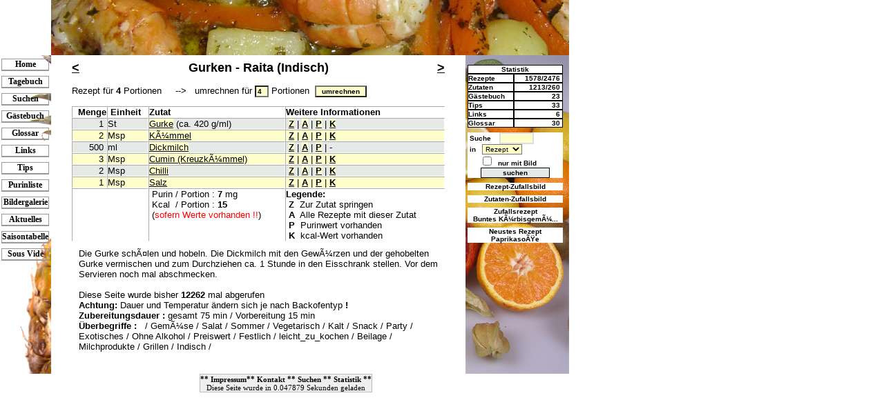

--- FILE ---
content_type: text/html
request_url: https://kochtagebuch.de/index.php?inhalt=rezept_ankucken&id=877&PHPSESSID=3H161du84vvc2E01XM60y6gAlr6jiXV7&title=Gurken%20-%20Raita%20(Indisch)
body_size: 5319
content:

<!DOCTYPE HTML PUBLIC "-//W3C//DTD HTML 4.01 Transitional//EN">
<html>
<head>
<link rel="SHORTCUT ICON" href="ananasicon.ico" type="image/x-icon">
<script type="text/javascript">
    // focus auf such-formular-button
    document.form.suchform.focus();
</script>
<!-- isNotMobile = Mozilla/5.0 (Macintosh; Intel Mac OS X 10_15_7) AppleWebKit/537.36 (KHTML, like Gecko) Chrome/131.0.0.0 Safari/537.36; ClaudeBot/1.0; +claudebot@anthropic.com)-->
<META NAME="generator"          CONTENT="Zend Studio, Ultraedit, vi, emacs">
<META HTTP-EQUIV="Content-Type" CONTENT="text/html; charset=ISO-8859-1">
<META HTTP-EQUIV="Organization" CONTENT="Kochtagebuch.de">
<META NAME="Author"             CONTENT="Markus Burkhardt, Beatrice Del Regno">
<META NAME="robots"             CONTENT="index,follow">
<META NAME="REVISIT-AFTER"      CONTENT="1 DAYS">
<META NAME="Description"        CONTENT="Kochtagebuch bietet euch über 1000 kostenlose Rezepte, wichtige weitere Informationen rund ums Essen und die Gesundheit; z.B. über Tips für die Küche, Gicht, Harnsäure, Purinwerte und Rezeptvorschlaege für vegetarische und veganische Kost">
<META NAME="keywords"           CONTENT="kochtagebuch, kochen, kochrezepte, Rezept, Rezepte, Küche, Braten, Essen und Trinken, Gerichte, Purin, Purinrechner, Harnsäure, Gicht, Dessert, Cocktails, vegatarisch">
<meta name="copyright"          content="Copyright (c) 2011 by kochtagebuch" />
<META NAME="author"             CONTENT="webmaster@kochtagebuch.de">
<META NAME="DC.Publisher"       CONTENT="Markus Burkhardt, Beatrice Del Regno">
<META NAME="DC.Language"        CONTENT="de">
<meta http-equiv="expires" content="0">
<!-- Kochtagebuch-Version 0.8.1   -->

<link rel="stylesheet" type="text/css" href="css/kochtagebuch.css">
<title>www.kochtagebuch.de -
Rezept f&uuml;r Gurken - Raita (Indisch)</title>
</head>
<body>

  <table class="main" border="0"><!-- haupttabelle -->
    <tr>
      <td width="0" align="left"></td>
      <td width="100%" colspan="2" align="left">
        <img border="0" src="images/top_banner.jpg" align="left" width="750" height="80" alt="banner">
      </td>
    </tr>
    <tr>
      <td width="150" height="400" valign="top" align="left"><!-- linke spalte -->
        <table class="navigation" border="0">
        <!-- include der navigation -->
              <tr><td colspan="4"><img src="images/0.gif" border="0"alt="0.gif" height="5" width="1"></td></tr>
    <tr><td><img src="images/0.gif" alt="0.gif" border="0" width="2" height="20"></td>
    <td>
   <table class="navmenue" width="100%">      <tr><td align="center" valign="middle">
   <a class="navmenue" href="index.php?inhalt=index&amp;PHPSESSID=3H161du84vvc2E01XM60y6gAlr6jiXV7" title="Home"><b>Home</b></a>      </td></tr>
    </table>
    </td><td><img src="images/0.gif" alt="0.gif" border="0" width="3" height="1"></td>
	</tr>
    <tr><td colspan="4"><img src="images/0.gif" border="0"alt="0.gif" height="5" width="1"></td></tr>
    <tr><td><img src="images/0.gif" alt="0.gif" border="0" width="2" height="20"></td>
    <td>
   <table class="navmenue" width="100%">      <tr><td align="center" valign="middle">
   <a class="navmenue" href="index.php?inhalt=kochtagebuch&amp;PHPSESSID=3H161du84vvc2E01XM60y6gAlr6jiXV7" title="Tagebuch"><b>Tagebuch</b></a>      </td></tr>
    </table>
    </td><td><img src="images/0.gif" alt="0.gif" border="0" width="3" height="1"></td>
	</tr>
    <tr><td colspan="4"><img src="images/0.gif" border="0"alt="0.gif" height="5" width="1"></td></tr>
    <tr><td><img src="images/0.gif" alt="0.gif" border="0" width="2" height="20"></td>
    <td>
   <table class="navmenue" width="100%">      <tr><td align="center" valign="middle">
   <a class="navmenue" href="index.php?inhalt=suchen&amp;PHPSESSID=3H161du84vvc2E01XM60y6gAlr6jiXV7" title="Suchen"><b>Suchen</b></a>      </td></tr>
    </table>
    </td><td><img src="images/0.gif" alt="0.gif" border="0" width="3" height="1"></td>
	</tr>
    <tr><td colspan="4"><img src="images/0.gif" border="0"alt="0.gif" height="5" width="1"></td></tr>
    <tr><td><img src="images/0.gif" alt="0.gif" border="0" width="2" height="20"></td>
    <td>
   <table class="navmenue" width="100%">      <tr><td align="center" valign="middle">
   <a class="navmenue" href="index.php?inhalt=gaestebuch&amp;PHPSESSID=3H161du84vvc2E01XM60y6gAlr6jiXV7" title="Gästebuch"><b>Gästebuch</b></a>      </td></tr>
    </table>
    </td><td><img src="images/0.gif" alt="0.gif" border="0" width="3" height="1"></td>
	</tr>
    <tr><td colspan="4"><img src="images/0.gif" border="0"alt="0.gif" height="5" width="1"></td></tr>
    <tr><td><img src="images/0.gif" alt="0.gif" border="0" width="2" height="20"></td>
    <td>
   <table class="navmenue" width="100%">      <tr><td align="center" valign="middle">
   <a class="navmenue" href="index.php?inhalt=glossar&amp;PHPSESSID=3H161du84vvc2E01XM60y6gAlr6jiXV7" title="Glossar"><b>Glossar</b></a>      </td></tr>
    </table>
    </td><td><img src="images/0.gif" alt="0.gif" border="0" width="3" height="1"></td>
	</tr>
    <tr><td colspan="4"><img src="images/0.gif" border="0"alt="0.gif" height="5" width="1"></td></tr>
    <tr><td><img src="images/0.gif" alt="0.gif" border="0" width="2" height="20"></td>
    <td>
   <table class="navmenue" width="100%">      <tr><td align="center" valign="middle">
   <a class="navmenue" href="index.php?inhalt=links&amp;PHPSESSID=3H161du84vvc2E01XM60y6gAlr6jiXV7" title="Links"><b>Links</b></a>      </td></tr>
    </table>
    </td><td><img src="images/0.gif" alt="0.gif" border="0" width="3" height="1"></td>
	</tr>
    <tr><td colspan="4"><img src="images/0.gif" border="0"alt="0.gif" height="5" width="1"></td></tr>
    <tr><td><img src="images/0.gif" alt="0.gif" border="0" width="2" height="20"></td>
    <td>
   <table class="navmenue" width="100%">      <tr><td align="center" valign="middle">
   <a class="navmenue" href="index.php?inhalt=tips&amp;PHPSESSID=3H161du84vvc2E01XM60y6gAlr6jiXV7" title="Tips"><b>Tips</b></a>      </td></tr>
    </table>
    </td><td><img src="images/0.gif" alt="0.gif" border="0" width="3" height="1"></td>
	</tr>
    <tr><td colspan="4"><img src="images/0.gif" border="0"alt="0.gif" height="5" width="1"></td></tr>
    <tr><td><img src="images/0.gif" alt="0.gif" border="0" width="2" height="20"></td>
    <td>
   <table class="navmenue" width="100%">      <tr><td align="center" valign="middle">
   <a class="navmenue" href="index.php?inhalt=purin_liste&amp;PHPSESSID=3H161du84vvc2E01XM60y6gAlr6jiXV7" title="Purinliste"><b>Purinliste</b></a>      </td></tr>
    </table>
    </td><td><img src="images/0.gif" alt="0.gif" border="0" width="3" height="1"></td>
	</tr>
    <tr><td colspan="4"><img src="images/0.gif" border="0"alt="0.gif" height="5" width="1"></td></tr>
    <tr><td><img src="images/0.gif" alt="0.gif" border="0" width="2" height="20"></td>
    <td>
   <table class="navmenue" width="100%">      <tr><td align="center" valign="middle">
   <a class="navmenue" href="index.php?inhalt=bildergalerie&amp;PHPSESSID=3H161du84vvc2E01XM60y6gAlr6jiXV7" title="Bildergalerie"><b>Bildergalerie</b></a>      </td></tr>
    </table>
    </td><td><img src="images/0.gif" alt="0.gif" border="0" width="3" height="1"></td>
	</tr>
    <tr><td colspan="4"><img src="images/0.gif" border="0"alt="0.gif" height="5" width="1"></td></tr>
    <tr><td><img src="images/0.gif" alt="0.gif" border="0" width="2" height="20"></td>
    <td>
   <table class="navmenue" width="100%">      <tr><td align="center" valign="middle">
   <a class="navmenue" href="index.php?inhalt=aktuelles&amp;PHPSESSID=3H161du84vvc2E01XM60y6gAlr6jiXV7" title="Aktuelles"><b>Aktuelles</b></a>      </td></tr>
    </table>
    </td><td><img src="images/0.gif" alt="0.gif" border="0" width="3" height="1"></td>
	</tr>
    <tr><td colspan="4"><img src="images/0.gif" border="0"alt="0.gif" height="5" width="1"></td></tr>
    <tr><td><img src="images/0.gif" alt="0.gif" border="0" width="2" height="20"></td>
    <td>
   <table class="navmenue" width="100%">      <tr><td align="center" valign="middle">
   <a class="navmenue" href="index.php?inhalt=saisontabelle&amp;PHPSESSID=3H161du84vvc2E01XM60y6gAlr6jiXV7" title="Saisontabelle"><b>Saisontabelle</b></a>      </td></tr>
    </table>
    </td><td><img src="images/0.gif" alt="0.gif" border="0" width="3" height="1"></td>
	</tr>
    <tr><td colspan="4"><img src="images/0.gif" border="0"alt="0.gif" height="5" width="1"></td></tr>
    <tr><td><img src="images/0.gif" alt="0.gif" border="0" width="2" height="20"></td>
    <td>
   <table class="navmenue" width="100%">      <tr><td align="center" valign="middle">
   <a class="navmenue" href="index.php?inhalt=sousvide&amp;PHPSESSID=3H161du84vvc2E01XM60y6gAlr6jiXV7" title="Sous Vide"><b>Sous Vide</b></a>      </td></tr>
    </table>
    </td><td><img src="images/0.gif" alt="0.gif" border="0" width="3" height="1"></td>
	</tr>
<tr><td colspan="4">&nbsp;</td></tr><tr><td colspan="4">&nbsp;</td></tr><tr><td colspan="4">&nbsp;</td></tr><tr><td colspan="4">&nbsp;</td></tr><tr><td colspan="4">&nbsp;</td></tr><tr><td colspan="4">&nbsp;</td></tr><tr><td colspan="4">&nbsp;</td></tr><tr><td colspan="4">&nbsp;</td></tr><tr><td colspan="4">&nbsp;</td></tr>

        </table>
      </td>
      <td width="500" valign="top" align="left"><!-- mittlere spalte -->
        <table class="mitte" border="0"><tr>
           <td width="5%"><img border="0" src="images/0.gif" width="20" height="430" alt="0.gif"></td>
           <!-- <td style="background-image:url(images/mabu-test10.jpg)" width="90%"> -->
           <td width="90%">
           <img border="0" src="images/0.gif" width="0" height="8" alt="0.gif"><!-- abstandhalter oben -->
      
<table border="0" class="Mitte"><tr><td><h2><u><a href="/index.php?inhalt=rezept_ankucken&amp;id=688&amp;PHPSESSID=3H161du84vvc2E01XM60y6gAlr6jiXV7&title=Gulasch"><</a></u></h2></td><td width="100%" class="mittig"><h2><center>Gurken - Raita (Indisch)</center></h2></td><script type="text/javascript"><!-- document.title = document.title + "Mein 2ter Titeltext"; //--></script><td><h2><u><a href="/index.php?inhalt=rezept_ankucken&amp;id=1231&amp;PHPSESSID=3H161du84vvc2E01XM60y6gAlr6jiXV7&title=Gurkenkaltschale">></a></u></h2></td></tr><tr><td colspan="4"><form action="/index.php">
              <input type="hidden" name="inhalt" value="rezept_ankucken">
              <input type="hidden" name="id" value="877">
              <input type="hidden" name="PHPSESSID" value="3H161du84vvc2E01XM60y6gAlr6jiXV7">
               Rezept f&uuml;r <b>4</b> Portionen&nbsp;&nbsp;&nbsp;&nbsp;
               -->&nbsp;&nbsp;&nbsp;umrechnen f&uuml;r
               <input type="text" style="width:20px;" name="devisor" size="2" maxlength="2"
               value="4"> </b> Portionen&nbsp
              <input type="submit" name="submit" style="width:75px;" value="umrechnen"></form>
              </td></tr></table><table class="mitte" border="0">
</table>

<table class="mitte" border="1"><tr>
        <td align="right" colspan="2"><b>Menge</b></td>
    <td><b>&nbsp;Einheit</b></td>
    <td><b>Zutat</b></td><td colspan="3"><b>Weitere Informationen</b></td>
    <!--<td>&nbsp;<br></td> -->
  </tr>
<tr><td class="abwechsel_1" align="right" colspan="2">1<!-- neue anzahl 1 --><!-- teiler 4 -->&nbsp;</td><td class="abwechsel_1">St</td>
              <td class="abwechsel_1"><a href="/index.php?inhalt=zutaten_ankucken&amp;id=103&amp;PHPSESSID=3H161du84vvc2E01XM60y6gAlr6jiXV7" class="sichtbar">Gurke</a>&nbsp;(ca. 420 g/ml)</td><td class="abwechsel_1" colspan="3">&nbsp;<a href="/index.php?inhalt=zutaten_ankucken&amp;id=103&amp;PHPSESSID=3H161du84vvc2E01XM60y6gAlr6jiXV7" class="sichtbar" title="Zur Zutatenseite springen"><b>Z</b></a>&nbsp;|&nbsp;<a href="/index.php?inhalt=suchen_erweitert&amp;such_0=103&amp;such_1=leer&erweiterte_suche=erweiterte_suche&amp;submit=suche&amp;PHPSESSID=3H161du84vvc2E01XM60y6gAlr6jiXV7" class="sichtbar" title="Alle Rezepte mit dieser Zutat"><b>A</b></a>&nbsp;|&nbsp;<a href="/index.php?inhalt=zutaten_ankucken&amp;id=103&amp;PHPSESSID=3H161du84vvc2E01XM60y6gAlr6jiXV7" class="sichtbar" title="Harns&auml;re-Wert vorhanden (25.2 mg)"><b>P</b></a>&nbsp;|&nbsp;<a href="/index.php?inhalt=zutaten_ankucken&amp;id=103&amp;PHPSESSID=3H161du84vvc2E01XM60y6gAlr6jiXV7" class="sichtbar" title="Kcal-Wert vorhanden (50.4 kcal)"><b>K</b></a>&nbsp;</td></tr><tr><td class="abwechsel_0" align="right" colspan="2">2<!-- neue anzahl 2 --><!-- teiler 4 -->&nbsp;</td><td class="abwechsel_0">Msp</td>
              <td class="abwechsel_0"><a href="/index.php?inhalt=zutaten_ankucken&amp;id=153&amp;PHPSESSID=3H161du84vvc2E01XM60y6gAlr6jiXV7" class="sichtbar">KÃ¼mmel</a></td><td class="abwechsel_0" colspan="3">&nbsp;<a href="/index.php?inhalt=zutaten_ankucken&amp;id=153&amp;PHPSESSID=3H161du84vvc2E01XM60y6gAlr6jiXV7" class="sichtbar" title="Zur Zutatenseite springen"><b>Z</b></a>&nbsp;|&nbsp;<a href="/index.php?inhalt=suchen_erweitert&amp;such_0=153&amp;such_1=leer&erweiterte_suche=erweiterte_suche&amp;submit=suche&amp;PHPSESSID=3H161du84vvc2E01XM60y6gAlr6jiXV7" class="sichtbar" title="Alle Rezepte mit dieser Zutat"><b>A</b></a>&nbsp;|&nbsp;<a href="/index.php?inhalt=zutaten_ankucken&amp;id=153&amp;PHPSESSID=3H161du84vvc2E01XM60y6gAlr6jiXV7" class="sichtbar" title="Harns&auml;re-Wert vorhanden (1.5 mg)"><b>P</b></a>&nbsp;|&nbsp;<a href="/index.php?inhalt=zutaten_ankucken&amp;id=153&amp;PHPSESSID=3H161du84vvc2E01XM60y6gAlr6jiXV7" class="sichtbar" title="Kcal-Wert vorhanden (3.62 kcal)"><b>K</b></a>&nbsp;</td></tr><tr><td class="abwechsel_1" align="right" colspan="2">500<!-- neue anzahl 500 --><!-- teiler 4 -->&nbsp;</td><td class="abwechsel_1">ml</td>
              <td class="abwechsel_1"><a href="/index.php?inhalt=zutaten_ankucken&amp;id=963&amp;PHPSESSID=3H161du84vvc2E01XM60y6gAlr6jiXV7" class="sichtbar">Dickmilch</a></td><td class="abwechsel_1" colspan="3">&nbsp;<a href="/index.php?inhalt=zutaten_ankucken&amp;id=963&amp;PHPSESSID=3H161du84vvc2E01XM60y6gAlr6jiXV7" class="sichtbar" title="Zur Zutatenseite springen"><b>Z</b></a>&nbsp;|&nbsp;<a href="/index.php?inhalt=suchen_erweitert&amp;such_0=963&amp;such_1=leer&erweiterte_suche=erweiterte_suche&amp;submit=suche&amp;PHPSESSID=3H161du84vvc2E01XM60y6gAlr6jiXV7" class="sichtbar" title="Alle Rezepte mit dieser Zutat"><b>A</b></a>&nbsp;|&nbsp;<a href="/index.php?inhalt=zutaten_ankucken&amp;id=963&amp;PHPSESSID=3H161du84vvc2E01XM60y6gAlr6jiXV7" class="sichtbar" title="Harns&auml;re-Wert vorhanden (0 mg)"><b>P</b></a>&nbsp;|&nbsp;<a href="#">-</a>&nbsp;</td></tr><tr><td class="abwechsel_0" align="right" colspan="2">3<!-- neue anzahl 3 --><!-- teiler 4 -->&nbsp;</td><td class="abwechsel_0">Msp</td>
              <td class="abwechsel_0"><a href="/index.php?inhalt=zutaten_ankucken&amp;id=152&amp;PHPSESSID=3H161du84vvc2E01XM60y6gAlr6jiXV7" class="sichtbar">Cumin (KreuzkÃ¼mmel)</a></td><td class="abwechsel_0" colspan="3">&nbsp;<a href="/index.php?inhalt=zutaten_ankucken&amp;id=152&amp;PHPSESSID=3H161du84vvc2E01XM60y6gAlr6jiXV7" class="sichtbar" title="Zur Zutatenseite springen"><b>Z</b></a>&nbsp;|&nbsp;<a href="/index.php?inhalt=suchen_erweitert&amp;such_0=152&amp;such_1=leer&erweiterte_suche=erweiterte_suche&amp;submit=suche&amp;PHPSESSID=3H161du84vvc2E01XM60y6gAlr6jiXV7" class="sichtbar" title="Alle Rezepte mit dieser Zutat"><b>A</b></a>&nbsp;|&nbsp;<a href="/index.php?inhalt=zutaten_ankucken&amp;id=152&amp;PHPSESSID=3H161du84vvc2E01XM60y6gAlr6jiXV7" class="sichtbar" title="Harns&auml;re-Wert vorhanden (1.49 mg)"><b>P</b></a>&nbsp;|&nbsp;<a href="/index.php?inhalt=zutaten_ankucken&amp;id=152&amp;PHPSESSID=3H161du84vvc2E01XM60y6gAlr6jiXV7" class="sichtbar" title="Kcal-Wert vorhanden (4.08 kcal)"><b>K</b></a>&nbsp;</td></tr><tr><td class="abwechsel_1" align="right" colspan="2">2<!-- neue anzahl 2 --><!-- teiler 4 -->&nbsp;</td><td class="abwechsel_1">Msp</td>
              <td class="abwechsel_1"><a href="/index.php?inhalt=zutaten_ankucken&amp;id=26&amp;PHPSESSID=3H161du84vvc2E01XM60y6gAlr6jiXV7" class="sichtbar">Chilli</a></td><td class="abwechsel_1" colspan="3">&nbsp;<a href="/index.php?inhalt=zutaten_ankucken&amp;id=26&amp;PHPSESSID=3H161du84vvc2E01XM60y6gAlr6jiXV7" class="sichtbar" title="Zur Zutatenseite springen"><b>Z</b></a>&nbsp;|&nbsp;<a href="/index.php?inhalt=suchen_erweitert&amp;such_0=26&amp;such_1=leer&erweiterte_suche=erweiterte_suche&amp;submit=suche&amp;PHPSESSID=3H161du84vvc2E01XM60y6gAlr6jiXV7" class="sichtbar" title="Alle Rezepte mit dieser Zutat"><b>A</b></a>&nbsp;|&nbsp;<a href="/index.php?inhalt=zutaten_ankucken&amp;id=26&amp;PHPSESSID=3H161du84vvc2E01XM60y6gAlr6jiXV7" class="sichtbar" title="Harns&auml;re-Wert vorhanden (1.49 mg)"><b>P</b></a>&nbsp;|&nbsp;<a href="/index.php?inhalt=zutaten_ankucken&amp;id=26&amp;PHPSESSID=3H161du84vvc2E01XM60y6gAlr6jiXV7" class="sichtbar" title="Kcal-Wert vorhanden (3.29 kcal)"><b>K</b></a>&nbsp;</td></tr><tr><td class="abwechsel_0" align="right" colspan="2">1<!-- neue anzahl 1 --><!-- teiler 4 -->&nbsp;</td><td class="abwechsel_0">Msp</td>
              <td class="abwechsel_0"><a href="/index.php?inhalt=zutaten_ankucken&amp;id=8&amp;PHPSESSID=3H161du84vvc2E01XM60y6gAlr6jiXV7" class="sichtbar">Salz</a></td><td class="abwechsel_0" colspan="3">&nbsp;<a href="/index.php?inhalt=zutaten_ankucken&amp;id=8&amp;PHPSESSID=3H161du84vvc2E01XM60y6gAlr6jiXV7" class="sichtbar" title="Zur Zutatenseite springen"><b>Z</b></a>&nbsp;|&nbsp;<a href="/index.php?inhalt=suchen_erweitert&amp;such_0=8&amp;such_1=leer&erweiterte_suche=erweiterte_suche&amp;submit=suche&amp;PHPSESSID=3H161du84vvc2E01XM60y6gAlr6jiXV7" class="sichtbar" title="Alle Rezepte mit dieser Zutat"><b>A</b></a>&nbsp;|&nbsp;<a href="/index.php?inhalt=zutaten_ankucken&amp;id=8&amp;PHPSESSID=3H161du84vvc2E01XM60y6gAlr6jiXV7" class="sichtbar" title="Harns&auml;re-Wert vorhanden (0 mg)"><b>P</b></a>&nbsp;|&nbsp;<a href="/index.php?inhalt=zutaten_ankucken&amp;id=8&amp;PHPSESSID=3H161du84vvc2E01XM60y6gAlr6jiXV7" class="sichtbar" title="Kcal-Wert vorhanden (0 kcal)"><b>K</b></a>&nbsp;</td></tr><tr><td colspan="3">&nbsp;</td><td>&nbsp;Purin / Portion  : <b>7 </b>mg<br>&nbsp;Kcal  &nbsp;/ Portion  : <b> 15 </b><br>&nbsp;(<font color="red">sofern Werte vorhanden !!</font>)</td><td><b>Legende:</b><br>
      &nbsp;<b>Z</b>&nbsp;&nbsp;Zur Zutat springen<br>
      &nbsp;<b>A</b>&nbsp;&nbsp;Alle Rezepte mit dieser Zutat<br>
      &nbsp;<b>P</b>&nbsp;&nbsp;Purinwert vorhanden<br>
      &nbsp;<b>K</b>&nbsp;&nbsp;kcal-Wert vorhanden
      </td></tr></table>
<table class="rezept" border="0"><tr><td>
Die Gurke schÃ¤len und hobeln. Die Dickmilch mit den GewÃ¼rzen und der gehobelten Gurke vermischen und zum Durchziehen ca. 1 Stunde in den Eisschrank stellen. Vor dem Servieren noch mal abschmecken. </td></tr><tr><td colspan="3">&nbsp;</td></tr><tr><td colspan="3"></td></tr><tr><td colspan="3">Diese Seite wurde bisher <b>12262 </b>mal abgerufen</td></tr><tr></td></tr><tr><td colspan="3"><b>Achtung:</b> Dauer und Temperatur &auml;ndern sich je nach Backofentyp
        <b>!</b></td></tr><tr><td colspan="3"><b>Zubereitungsdauer :</b> gesamt 75 min / Vorbereitung 15 min</td></tr><tr><td colspan="3"><b>&Uuml;berbegriffe :</b>&nbsp;&nbsp; / <a href="/index.php?inhalt=suchen&amp;PHPSESSID=3H161du84vvc2E01XM60y6gAlr6jiXV7&amp;suche_in=ueberbegriff&amp;werte=3&amp;submit=suchen">GemÃ¼se</a> / <a href="/index.php?inhalt=suchen&amp;PHPSESSID=3H161du84vvc2E01XM60y6gAlr6jiXV7&amp;suche_in=ueberbegriff&amp;werte=39&amp;submit=suchen">Salat</a> / <a href="/index.php?inhalt=suchen&amp;PHPSESSID=3H161du84vvc2E01XM60y6gAlr6jiXV7&amp;suche_in=ueberbegriff&amp;werte=42&amp;submit=suchen">Sommer</a> / <a href="/index.php?inhalt=suchen&amp;PHPSESSID=3H161du84vvc2E01XM60y6gAlr6jiXV7&amp;suche_in=ueberbegriff&amp;werte=45&amp;submit=suchen">Vegetarisch</a> / <a href="/index.php?inhalt=suchen&amp;PHPSESSID=3H161du84vvc2E01XM60y6gAlr6jiXV7&amp;suche_in=ueberbegriff&amp;werte=58&amp;submit=suchen">Kalt</a> / <a href="/index.php?inhalt=suchen&amp;PHPSESSID=3H161du84vvc2E01XM60y6gAlr6jiXV7&amp;suche_in=ueberbegriff&amp;werte=61&amp;submit=suchen">Snack</a> / <a href="/index.php?inhalt=suchen&amp;PHPSESSID=3H161du84vvc2E01XM60y6gAlr6jiXV7&amp;suche_in=ueberbegriff&amp;werte=62&amp;submit=suchen">Party</a> / <a href="/index.php?inhalt=suchen&amp;PHPSESSID=3H161du84vvc2E01XM60y6gAlr6jiXV7&amp;suche_in=ueberbegriff&amp;werte=63&amp;submit=suchen">Exotisches</a> / <a href="/index.php?inhalt=suchen&amp;PHPSESSID=3H161du84vvc2E01XM60y6gAlr6jiXV7&amp;suche_in=ueberbegriff&amp;werte=65&amp;submit=suchen">Ohne Alkohol</a> / <a href="/index.php?inhalt=suchen&amp;PHPSESSID=3H161du84vvc2E01XM60y6gAlr6jiXV7&amp;suche_in=ueberbegriff&amp;werte=78&amp;submit=suchen">Preiswert</a> / <a href="/index.php?inhalt=suchen&amp;PHPSESSID=3H161du84vvc2E01XM60y6gAlr6jiXV7&amp;suche_in=ueberbegriff&amp;werte=86&amp;submit=suchen">Festlich</a> / <a href="/index.php?inhalt=suchen&amp;PHPSESSID=3H161du84vvc2E01XM60y6gAlr6jiXV7&amp;suche_in=ueberbegriff&amp;werte=111&amp;submit=suchen">leicht_zu_kochen</a> / <a href="/index.php?inhalt=suchen&amp;PHPSESSID=3H161du84vvc2E01XM60y6gAlr6jiXV7&amp;suche_in=ueberbegriff&amp;werte=116&amp;submit=suchen">Beilage</a> / <a href="/index.php?inhalt=suchen&amp;PHPSESSID=3H161du84vvc2E01XM60y6gAlr6jiXV7&amp;suche_in=ueberbegriff&amp;werte=117&amp;submit=suchen">Milchprodukte</a> / <a href="/index.php?inhalt=suchen&amp;PHPSESSID=3H161du84vvc2E01XM60y6gAlr6jiXV7&amp;suche_in=ueberbegriff&amp;werte=121&amp;submit=suchen">Grillen</a> / <a href="/index.php?inhalt=suchen&amp;PHPSESSID=3H161du84vvc2E01XM60y6gAlr6jiXV7&amp;suche_in=ueberbegriff&amp;werte=131&amp;submit=suchen">Indisch</a> / </td></tr></table><!--
  <a href="http://validator.w3.org/check?uri=referer"><img src="http://www.w3.org/Icons/valid-html401" border="0"
        alt="Valid HTML 4.0 Transitional" height="31" width="88"></a> -->
        </td><td width="5%"><img border="0" src="images/0.gif" width="20" height="1" alt="0.gif"></td>
    </tr>
    <tr>
      <td colspan="3"><img border="0" src="images/0.gif" width="600" height="10" alt="0.gif"></td>
    </tr>
  </table>
</td>
    <td style="background-image:url(images/rechte-spalte1.jpg); background-repeat:no-repeat;" valign="top" align="left">
    <!-- rechte spalte -->
    
<!-- <img border="0" src="images/0.gif" width="1" height="7" alt="0.gif"> -->
<table border="0"><tr><td>
    <table border="0" class="hilfe">
    <tr><td colspan="4"><img border="0" src="images/0.gif" width="145" height="7" alt="0.gif"></td></tr>
<!--spacer-->
<!--
<tr><td colspan="1">&nbsp;</td><td style="background: #ffffff;" colspan="2"><center>
<a href="druckversion.php?inhalt=rezept_ankucken&amp;id=877&amp;PHPSESSID=3H161du84vvc2E01XM60y6gAlr6jiXV7&amp;bild_name=" target="drucken" title="Druckversion">Druckversion</a></center>
<td>&nbsp;</td></tr> -->
<!--  statistikbox  -->
    <tr><td colspan="4"><img border="0" src="images/0.gif" width="1" height="7" alt="0.gif"></td></tr>
<!-- spacer -->
    <tr><td>&nbsp;</td><td colspan="2" align="center" class="statistikbox"><b>Statistik</b></td><td>&nbsp;</td></tr>
<tr><td>&nbsp;</td><td class="statistikbox"><b>Rezepte</b></td><td align="right" class="statistikbox">1578/2476&nbsp;</td><td>&nbsp;</td></tr>
<tr><td>&nbsp;</td><td class="statistikbox"><b>Zutaten</b></td><td align="right" class="statistikbox">1213/260&nbsp;</td><td>&nbsp;</td></tr>
<tr><td>&nbsp;</td><td class="statistikbox"><b>Gästebuch</b></td><td align="right" class="statistikbox">23&nbsp;</td><td>&nbsp;</td></tr>
<tr><td>&nbsp;</td><td class="statistikbox"><b>Tips</b></td><td align="right" class="statistikbox">33&nbsp;</td><td>&nbsp;</td></tr>
<tr><td>&nbsp;</td><td class="statistikbox"><b>Links</b></td><td align="right" class="statistikbox">6&nbsp;</td><td>&nbsp;</td></tr>
<tr><td>&nbsp;</td><td class="statistikbox"><b>Glossar</b></td><td align="right" class="statistikbox">30&nbsp;</td><td>&nbsp;</td></tr>
<tr><td colspan="4"><img border="0" src="images/0.gif" width="1" height="7" alt="0.gif"></td></tr>
<!-- suchen -->
<form action="/index.php" method="get" name="such_form">
  <tr>
    <td></td>
    <td colspan="2" class="suchen"><input type="hidden" name="inhalt" value="suchen"><input type="hidden" name="PHPSESSID" value="3H161du84vvc2E01XM60y6gAlr6jiXV7">
      &nbsp;Suche &nbsp;&nbsp;
      <input name="suche" class="textfeld" type="Text" size="5">
      </td><td>&nbsp;</td></tr>
<tr><td>&nbsp;</td><td colspan="2" class="suchen">&nbsp;in &nbsp;
<select name="suche_in" size="1">
<option selected value="rezept">Rezept</option>
<option value="zutaten">Zutaten</option>
<option value="tips">Tips</option>
<option value="glossar">Glossar</option>
</select></td><td>&nbsp;</td></tr>
<tr><td>&nbsp;</td><td colspan="2" class="suchen">&nbsp;&nbsp;&nbsp;&nbsp;&nbsp;&nbsp;<input type="checkbox" name="bilder"value="bilder">&nbsp;&nbsp;nur mit Bild</td><td></td></tr>
<tr><td>&nbsp;</td><td colspan="2" class="suchen"><center><input name="submit" type="submit" class="button" value="suchen" border="1"></center></td><td>&nbsp;</td></tr>
</form>
<tr><td colspan="4"><img border="0" src="images/0.gif" width="1" height="7" alt="0.gif"></td></tr>
<!--  zufalls rezept bild -->
<tr><td>&nbsp;</td><td align="center" colspan="2" class="zufallsrezept">
<a href="/index.php?inhalt=bild_ankucken&amp;id=8&amp;PHPSESSID=3H161du84vvc2E01XM60y6gAlr6jiXV7&amp;bild_name=rusische_eier01.jpg&amp;typ=rezept" title="Rezeptzufalls-Bild">
     <b>Rezept-Zufallsbild</b></a></td><td>&nbsp;</td></tr>
<tr><td colspan="4"><img border="0" src="images/0.gif" width="1" height="7" alt="0.gif"></td></tr>
<!-- zutaten zufalls bild -->
<tr><td>&nbsp;</td><td align="center" colspan="2" class="zufallsrezept">
<a href="/index.php?inhalt=bild_ankucken&amp;id=417&amp;PHPSESSID=3H161du84vvc2E01XM60y6gAlr6jiXV7&amp;bild_name=jakobsmuscheln0001.jpg&amp;typ=zutat" title="Zutatenzufalls-Bild">
     <b>Zutaten-Zufallsbild</b></a></td><td>&nbsp;</td></tr>
<tr><td colspan="2"><img border="0" src="images/0.gif" width="1" height="7" alt="0.gif"></td></tr>
<!-- spacer -->
<!-- zufallsrezept -->
<tr><td>&nbsp;</td><td align="center" colspan="2" class="zufallsrezept">
<b>Zufallsrezept</b><br><a href="/index.php?inhalt=rezept_ankucken&amp;id=1759&amp;PHPSESSID=3H161du84vvc2E01XM60y6gAlr6jiXV7&title=Buntes KÃ¼rbisgemÃ¼se" title="Zufalls-Rezept"><span style="White-space:nowrap">Buntes KÃ¼rbisgemÃ¼...</span></a></td><td>&nbsp;</td></tr>
<tr><td colspan="4"><img border="0" src="images/0.gif" width="1" height="7" alt="0.gif"></td></tr>

<!-- spacer -->
<!-- neustes rezept  -->
<tr><td>&nbsp;</td><td align="center" colspan="2" class="zufallsrezept">
<b>Neustes Rezept</b><br><a href="/index.php?inhalt=rezept_ankucken&amp;id=1867&amp;PHPSESSID=3H161du84vvc2E01XM60y6gAlr6jiXV7&title=PaprikasoÃŸe" Neustes-Rezept"><span style="White-space:nowrap">PaprikasoÃŸe</span></a></td><td>&nbsp;</td></tr>
<tr><td colspan="4"><img border="0" src="images/0.gif" width="1" height="7" alt="0.gif"></td></tr>
<tr><td colspan="4"><img border="0" src="images/0.gif" width="1" height="7" alt="0.gif"></td></tr>
<tr><td colspan="4"><img border="0" src="images/0.gif" width="1" height="7" alt="0.gif"></td></tr>



</table>
<!-- spacer -->
<!-- css validierung -->
<!--
<table border="0"><tr>
<td align="center">
    <a href="http://jigsaw.w3.org/css-validator/validator?uri=http://www.kochtagebuch.de/css/kochtagebuch.css">
      <img style="border:0;width:88px;height:31px" src="http://jigsaw.w3.org/css-validator/images/vcss.gif"
	alt="Valid CSS!" /></a></td></tr>
<tr><td><img border="0" src="images/0.gif" width="145" height="1" alt="0.gif"></td></tr></table> -->

</td></tr></table>
<!-- <table><tr><td> -->
<!-- <img border="1" src="images/rotate/kochen2.jpg" alt="bild"> -->
<!-- </td></tr></table> -->
    <img border="0" src="images/0.gif" width="150" height="1" alt="0.gif">
    </td>
  </tr>
  <tr><!-- footer -->
  	<td colspan="3">
<center>
<table class="footer" border="0">
<tr>
<td align="center">
<b>**</b>
<a class="footer" href="index.php?inhalt=impressum&amp;PHPSESSID=3H161du84vvc2E01XM60y6gAlr6jiXV7" title="Impressum"><b>Impressum</b></a><b>**</b>
<a class="footer" href="index.php?inhalt=kontakt&amp;PHPSESSID=3H161du84vvc2E01XM60y6gAlr6jiXV7" title="Kontakt"><b>Kontakt</b></a>
<b>**</b>
<a class="footer" href="index.php?inhalt=suchen&amp;PHPSESSID=3H161du84vvc2E01XM60y6gAlr6jiXV7" title="Suchen"><b>Suchen</b></a>
<b>**</b>
<a class="footer" href="index.php?inhalt=statistik&amp;PHPSESSID=3H161du84vvc2E01XM60y6gAlr6jiXV7" title="Statistik"><b>Statistik</b></a>
<b>**</b>
</td>
</tr>
<tr><td>
<center>Diese Seite wurde in 0.047879 Sekunden geladen</center><!-- Letztes Änderung der Seite : /index.php 28.05.2015,20:23-->
</td></tr>
</table>
</center>
  	</td>
  </tr>
  </table>

</body>
</html>
